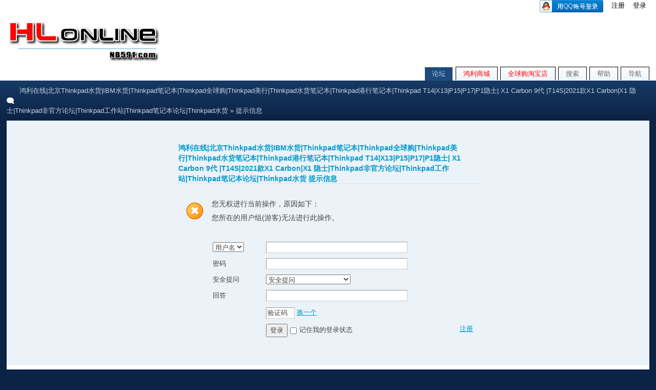

--- FILE ---
content_type: text/html; charset=GBK
request_url: http://www.nb591.com/space-uid-55693.html
body_size: 4246
content:
<!DOCTYPE html PUBLIC "-//W3C//DTD XHTML 1.0 Transitional//EN" "http://www.w3.org/TR/xhtml1/DTD/xhtml1-transitional.dtd">
<html xmlns="http://www.w3.org/1999/xhtml">
<head>
<meta http-equiv="Content-Type" content="text/html; charset=gbk" />
<title> 鸿利在线|北京Thinkpad水货|IBM水货|Thinkpad笔记本|Thinkpad全球购|Thinkpad美行|Thinkpad水货笔记本|Thinkpad港行笔记本|Thinkpad T14|X13|P15|P17|P1隐士| X1 Carbon 9代 |T14S|2021款X1 Carbon|X1 隐士|Thinkpad非官方论坛|Thinkpad工作站|Thinkpad笔记本论坛|Thinkpad水货 Thinkpad X1CG10|X13|P15|P17| X1 Yoga - Powered by Discuz!</title>
<meta name="keywords" content="Thinkpad X1CG10|X13|P15|P17| X1 Yoga" />
<meta http-equiv="X-UA-Compatible" content="IE=9">
<meta name="description" content=" 鸿利在线|北京Thinkpad水货|IBM水货|Thinkpad笔记本|Thinkpad全球购|Thinkpad美行|Thinkpad水货笔记本|Thinkpad港行笔记本|Thinkpad T14|X13|P15|P17|P1隐士| X1 Carbon 9代 |T14S|2021款X1 Carbon|X1 隐士|Thinkpad非官方论坛|Thinkpad工作站|Thinkpad笔记本论坛|Thinkpad水货 Thinkpad X1CG10|X13|P15|P17| X1 Yoga - Discuz! Board" />
<meta name="generator" content="Discuz! 7.2" />
<meta name="author" content="Discuz! Team and Comsenz UI Team" />
<meta name="copyright" content="2001-2009 Comsenz Inc." />
<meta name="MSSmartTagsPreventParsing" content="True" />
<meta http-equiv="MSThemeCompatible" content="Yes" />
<meta http-equiv="x-ua-compatible" content="ie=7" />
<link rel="archives" title="鸿利在线|北京Thinkpad水货|IBM水货|Thinkpad笔记本|Thinkpad全球购|Thinkpad美行|Thinkpad水货笔记本|Thinkpad港行笔记本|Thinkpad T14|X13|P15|P17|P1隐士| X1 Carbon 9代 |T14S|2021款X1 Carbon|X1 隐士|Thinkpad非官方论坛|Thinkpad工作站|Thinkpad笔记本论坛|Thinkpad水货" href="http://www.nb591.com/archiver/" />
<script type="text/javascript"> var _speedMark = new Date(); </script><link rel="stylesheet" type="text/css" href="./forumdata/cache/style_1_common.css?5fv" /><link rel="stylesheet" type="text/css" href="./forumdata/cache/scriptstyle_1_profile.css?5fv" />
<script type="text/javascript">var STYLEID = '1', IMGDIR = 'images/default', VERHASH = '5fv', charset = 'gbk', discuz_uid = 0, cookiedomain = '', cookiepath = '/', attackevasive = '0', disallowfloat = '', creditnotice = '1|威望|,2|鸿元|', gid = 0, fid = parseInt('0'), tid = parseInt('0')</script>
<script src="include/js/common.js?5fv" type="text/javascript"></script>
</head>

<body id="profile" onkeydown="if(event.keyCode==27) return false;">

<div id="append_parent"></div><div id="ajaxwaitid"></div>

<div id="header">
<div class="wrap s_clear">
<h2><a href="list.php" title="鸿利在线|北京Thinkpad水货|IBM水货|Thinkpad笔记本|Thinkpad全球购|Thinkpad美行|Thinkpad水货笔记本|Thinkpad港行笔记本|Thinkpad T14|X13|P15|P17|P1隐士| X1 Carbon 9代 |T14S|2021款X1 Carbon|X1 隐士|Thinkpad非官方论坛|Thinkpad工作站|Thinkpad笔记本论坛|Thinkpad水货"><img src="images/default/logo.gif" alt="鸿利在线|北京Thinkpad水货|IBM水货|Thinkpad笔记本|Thinkpad全球购|Thinkpad美行|Thinkpad水货笔记本|Thinkpad港行笔记本|Thinkpad T14|X13|P15|P17|P1隐士| X1 Carbon 9代 |T14S|2021款X1 Carbon|X1 隐士|Thinkpad非官方论坛|Thinkpad工作站|Thinkpad笔记本论坛|Thinkpad水货" border="0" /></a></h2>
<div id="umenu">

<a rel="nofollow" href="http://www.nb591.com/connect.php?mod=login&op=init&referer=space.php%3Fuid%3D55693"><img align="absmiddle" src="images/default/qq_login.gif"></a>

<a href="registerYvHLkT.php" onclick="showWindow('register', this.href);return false;" class="noborder">注册</a>
<a href="logging.php?action=login" onclick="showWindow('login', this.href);return false;">登录</a>
</div>
<div id="ad_headerbanner"></div>
<div id="menu">
<ul>
<li class="menu_1"><a href="list.php" hidefocus="true" id="mn_list">论坛</a></li><li class="menu_6"><a href="https://h5.youzan.com/v2/feature/XZEfREX2qz" hidefocus="true" target="_blank" id="mn_XZEfREX2qz" style="color: red">鸿利商城</a></li><li class="menu_7"><a href="https://shop473291393.taobao.com" hidefocus="true" target="_blank" id="mn_shop473291393" style="color: red">全球购淘宝店</a></li><li class="menu_2"><a href="search.php" hidefocus="true" id="mn_search">搜索</a></li><li class="menu_4"><a href="faq.php" hidefocus="true" id="mn_faq">帮助</a></li><li class="menu_5"><a href="misc.php?action=nav" hidefocus="true" onclick="showWindow('nav', this.href);return false;">导航</a></li></ul>
<script type="text/javascript">
var currentMenu = $('mn_') ? $('mn_') : $('mn_list');
currentMenu.parentNode.className = 'current';
</script>
</div>
</div>
<div id="myprompt_menu" style="display:none" class="promptmenu">
<div class="promptcontent">
<ul class="s_clear"><li style="display:none"><a id="prompt_pm" href="pm.php?filter=newpm" target="_blank">私人消息 (0)</a></li><li style="display:none"><a id="prompt_announcepm" href="pm.php?filter=announcepm" target="_blank">公共消息 (0)</a></li><li style="display:none"><a id="prompt_systempm" href="notice.php?filter=systempm" target="_blank">系统消息 (0)</a></li><li style="display:none"><a id="prompt_friend" href="notice.php?filter=friend" target="_blank">好友消息 (0)</a></li><li style="display:none"><a id="prompt_threads" href="notice.php?filter=threads" target="_blank">帖子消息 (0)</a></li><li style="display:none"><a id="prompt_mynotice" href="userapp.php?script=notice" target="_blank">应用通知 (0)</a></li><li style="display:none"><a id="prompt_myinvite" href="userapp.php?script=notice&action=invite" target="_blank">应用邀请 (0)</a></li></ul>
</div>
</div>
</div>
<div id="nav"><a href="list.php">鸿利在线|北京Thinkpad水货|IBM水货|Thinkpad笔记本|Thinkpad全球购|Thinkpad美行|Thinkpad水货笔记本|Thinkpad港行笔记本|Thinkpad T14|X13|P15|P17|P1隐士| X1 Carbon 9代 |T14S|2021款X1 Carbon|X1 隐士|Thinkpad非官方论坛|Thinkpad工作站|Thinkpad笔记本论坛|Thinkpad水货</a> &raquo; 提示信息</div>

<div id="wrap" class="wrap s_clear"><div class="main"><div class="content nofloat">
<div class="fcontent alert_win">
<h3 class="float_ctrl"><em>鸿利在线|北京Thinkpad水货|IBM水货|Thinkpad笔记本|Thinkpad全球购|Thinkpad美行|Thinkpad水货笔记本|Thinkpad港行笔记本|Thinkpad T14|X13|P15|P17|P1隐士| X1 Carbon 9代 |T14S|2021款X1 Carbon|X1 隐士|Thinkpad非官方论坛|Thinkpad工作站|Thinkpad笔记本论坛|Thinkpad水货 提示信息</em></h3>
<hr class="shadowline" />
<div class="postbox"><div class="alert_error">
<p>您无权进行当前操作，原因如下：</p>
<p>您所在的用户组(游客)无法进行此操作。</p></div><div class="alert_act">
<form method="post" name="login" id="loginform" class="gateform" onsubmit="pwdclear = 1;" action="logging.php?action=login&amp;loginsubmit=yes">
<input type="hidden" name="formhash" value="05bea64b" />
<table cellspacing="0" cellpadding="0" class="formtable">
<tr>
<th>
<select name="loginfield" id="loginfield">
<option value="username">用户名</option>
<option value="uid">UID</option>
<option value="email">Email</option>
</select>
</th>
<td><input type="text" name="username" autocomplete="off" size="36" class="txt" tabindex="1" value="" /></td>
</tr>
<tr>
<th><label for="password3">密码</label></th>
<td><input type="password" id="password3" name="password" onkeypress="detectCapsLock(event, this)" size="36" class="txt" tabindex="2" /></td>
</tr>
<tr>
<th><label for="questionid">安全提问</label></th>
<td>
<select id="questionid" name="questionid" tabindex="3">
<option value="0">安全提问</option>
<option value="1">母亲的名字</option>
<option value="2">爷爷的名字</option>
<option value="3">父亲出生的城市</option>
<option value="4">您其中一位老师的名字</option>
<option value="5">您个人计算机的型号</option>
<option value="6">您最喜欢的餐馆名称</option>
<option value="7">驾驶执照的最后四位数字</option>
</select>
</td>
</tr>
<tr>
<th><label for="answer">回答</label></th>
<td><input type="text" name="answer" id="answer" autocomplete="off" size="36" class="txt" tabindex="4" /></td>
</tr>
<tr>
<th></th>
<td>
<div id="seccodelayer"><input name="seccodeverify" id="seccodeverify_profile" type="text" autocomplete="off" style="width:50px" value="验证码" class="txt" href="ajax.php?action=updateseccode" tabindex="1">
<a href="javascript:;" onclick="updateseccode();doane(event);">换一个</a>
<span id="checkseccodeverify_profile"><img src="images/common/none.gif" width="16" height="16"></span>

<script type="text/javascript" reload="1">
var profile_seccode_invalid = '验证码输入错误，请重新填写。';
var profile_secanswer_invalid = '验证问答回答错误，请重新填写。';
var lastseccode = lastsecanswer = secfocus ='';
var secanswerObj = $('secanswer');
var seccodeObj = $('seccodeverify_profile');
var secstatus = {'secanswer':0,'seccodeverify_profile':0};

if(secanswerObj) {
secanswerObj.onclick = secanswerObj.onfocus = showIdentifying;
secanswerObj.onblur = function(e) {if(!secfocus) $('secanswer_menu').style.display='none';checksecanswer();doane(e);};
}

if(seccodeObj) {
seccodeObj.onclick = seccodeObj.onfocus = showIdentifying;
seccodeObj.onblur = function(e) {if(!secfocus) $('seccodeverify_profile_menu').style.display='none';checkseccode();doane(e);};
}

function showIdentifying(e) {
var obj = BROWSER.ie ? event.srcElement : e.target;
if(!$(obj.id + '_menu')) {
obj.value = '';
ajaxmenu($(obj.id), 0, 1, 3, '12', function() {
secstatus[obj.id] = 1;
$(obj.id + '_menu').onmouseover = function() { secfocus = 1; }
$(obj.id + '_menu').onmouseout = function() { secfocus = '';$(obj.id).focus(); }
});
} else if(secstatus[obj.id] == 1) {
$(obj.id + '_menu').style.display = '';
}
obj.unselectable = 'off';
obj.focus();
doane(e);
}

function updateseccode(op) {
if(isUndefined(op)) {
ajaxget('ajax.php?action=updateseccode', seccodeObj.id + '_menu', 'ajaxwaitid', '', '', '$(seccodeObj.id + \'_menu\').style.display = \'\'');
} else {
window.document.seccodeplayer.SetVariable("isPlay", "1");
}
seccodeObj.focus();
}

function checkseccode() {
var seccodeverify = seccodeObj.value;
if(seccodeverify == lastseccode) {
return;
} else {
lastseccode = seccodeverify;
}
var cs = $('checkseccodeverify_profile');
if(!(/[0-9A-Za-z]{4}/.test(seccodeverify))) {
warning(cs, profile_seccode_invalid);
return;
}
ajaxresponse('checkseccodeverify_profile', 'action=checkseccode&seccodeverify=' + (BROWSER.ie && document.charset == 'utf-8' ? encodeURIComponent(seccodeverify) : seccodeverify));
}

function checksecanswer() {
        var secanswer = secanswerObj.value;
if(secanswer == lastsecanswer) {
return;
} else {
lastsecanswer = secanswer;
}
ajaxresponse('checksecanswer', 'action=checksecanswer&secanswer=' + (BROWSER.ie && document.charset == 'utf-8' ? encodeURIComponent(secanswer) : secanswer));
}

function ajaxresponse(objname, data) {
var x = new Ajax('XML', objname);
x.get('ajax.php?inajax=1&' + data, function(s){
        var obj = $(objname);
        if(s.substr(0, 7) == 'succeed') {
        	obj.style.display = '';
                obj.innerHTML = '<img src="images/default/check_right.gif" width="16" height="16" />';
obj.className = "warning";
} else {
warning(obj, s);
}
});
}

function warning(obj, msg) {
if((ton = obj.id.substr(5, obj.id.length)) != 'password2') {
$(ton).select();
}
obj.style.display = '';
obj.innerHTML = '<img src="images/default/check_error.gif" width="16" height="16" />';
obj.className = "warning";
}
</script></div>
</td>
</tr>
<tr>
<th>&nbsp;</th>
<td>
<a class="right" href="registerYvHLkT.php" onclick="showWindow('register', this.href);return false;">注册</a>
<button class="submit" type="submit" name="loginsubmit" value="true" tabindex="6">登录</button>
<input type="checkbox" class="checkbox" name="cookietime" id="cookietime" tabindex="5" value="2592000"  /> <label for="cookietime">记住我的登录状态</label>
</td>
</tr>
</table>
</form>
</div>
</div>
</div></div></div>
</div><div id="ad_footerbanner1"></div><div id="ad_footerbanner2"></div><div id="ad_footerbanner3"></div>

<div id="footer">
<div class="wrap s_clear">
<div id="footlink">
<p>
<strong><a href="index.html" target="_blank">Thinkpad笔记本|香港Thinkpad笔记本|全球购Thinkpad|国行Thinkpad笔记本|Thinkpad水货笔记本</a></strong>
( <a href="https://beian.miit.gov.cn/" target="_blank">京ICP备17005147号</a>)<span class="pipe">|</span><a href="http://www.nb591.com/thread-38718-1-1.html">联系我们</a>
<span class="pipe">|</span><a href="stats.php">论坛统计</a><span class="pipe">|</span><a href="archiver/" target="_blank">Archiver</a><span class="pipe">|</span><a href="wap/" target="_blank">WAP</a></p>
<p class="smalltext">
GMT+8, 2026-1-14 23:51, <span id="debuginfo">Processed in 0.027122 second(s), 0 queries, Gzip enabled<a href="http://www.gx.cyberpolice.cn/" target="_blank"><img src="/images/bjgt.gif" width="36" height="42" border="0"></a>&nbsp;<a href="http://www.gx.cyberpolice.cn/" target="_blank"><img border="0" src="/images/gx_police1.gif" width="24" height="42"></a></span>.
</p>
</div>
<div id="rightinfo">
<p>Powered by <strong><a href="http://www.discuz.net" target="_blank">Discuz!</a></strong> <em>7.2</em></p>
<p class="smalltext">&copy; 2001-2009 <a href="http://www.comsenz.com" target="_blank">Comsenz Inc.</a></p>
</div></div>
</div>
</body>
</html>

